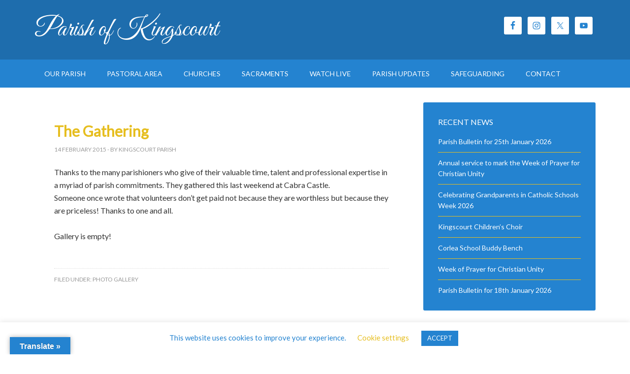

--- FILE ---
content_type: text/html; charset=UTF-8
request_url: https://kingscourtparish.ie/2015/02/the-gathering/
body_size: 12899
content:
<!DOCTYPE html>
<html lang="en-GB">
<head >
<meta charset="UTF-8" />
<meta name="viewport" content="width=device-width, initial-scale=1" />


<title>The Gathering</title>
<meta name='robots' content='max-image-preview:large' />
<link rel='dns-prefetch' href='//translate.google.com' />
<link rel='dns-prefetch' href='//fonts.googleapis.com' />
<link rel="alternate" type="application/rss+xml" title="Parish of Kingscourt &raquo; Feed" href="https://kingscourtparish.ie/feed/" />
<link rel="alternate" type="application/rss+xml" title="Parish of Kingscourt &raquo; Comments Feed" href="https://kingscourtparish.ie/comments/feed/" />
<link rel="alternate" title="oEmbed (JSON)" type="application/json+oembed" href="https://kingscourtparish.ie/wp-json/oembed/1.0/embed?url=https%3A%2F%2Fkingscourtparish.ie%2F2015%2F02%2Fthe-gathering%2F" />
<link rel="alternate" title="oEmbed (XML)" type="text/xml+oembed" href="https://kingscourtparish.ie/wp-json/oembed/1.0/embed?url=https%3A%2F%2Fkingscourtparish.ie%2F2015%2F02%2Fthe-gathering%2F&#038;format=xml" />
<link rel="canonical" href="https://kingscourtparish.ie/2015/02/the-gathering/" />
<style id='wp-img-auto-sizes-contain-inline-css' type='text/css'>
img:is([sizes=auto i],[sizes^="auto," i]){contain-intrinsic-size:3000px 1500px}
/*# sourceURL=wp-img-auto-sizes-contain-inline-css */
</style>
<link rel='stylesheet' id='outreach-pro-theme-css' href='https://kingscourtparish.ie/oocmuthi/kingscourt.css?ver=3.1' type='text/css' media='all' />
<style id='wp-emoji-styles-inline-css' type='text/css'>
	img.wp-smiley, img.emoji {
		display: inline !important;
		border: none !important;
		box-shadow: none !important;
		height: 1em !important;
		width: 1em !important;
		margin: 0 0.07em !important;
		vertical-align: -0.1em !important;
		background: none !important;
		padding: 0 !important;
	}
/*# sourceURL=wp-emoji-styles-inline-css */
</style>
<link rel='stylesheet' id='wp-block-library-css' href='https://kingscourtparish.ie/hooboras/css/dist/block-library/style.min.css?ver=6.9' type='text/css' media='all' />
<style id='global-styles-inline-css' type='text/css'>
:root{--wp--preset--aspect-ratio--square: 1;--wp--preset--aspect-ratio--4-3: 4/3;--wp--preset--aspect-ratio--3-4: 3/4;--wp--preset--aspect-ratio--3-2: 3/2;--wp--preset--aspect-ratio--2-3: 2/3;--wp--preset--aspect-ratio--16-9: 16/9;--wp--preset--aspect-ratio--9-16: 9/16;--wp--preset--color--black: #000000;--wp--preset--color--cyan-bluish-gray: #abb8c3;--wp--preset--color--white: #ffffff;--wp--preset--color--pale-pink: #f78da7;--wp--preset--color--vivid-red: #cf2e2e;--wp--preset--color--luminous-vivid-orange: #ff6900;--wp--preset--color--luminous-vivid-amber: #fcb900;--wp--preset--color--light-green-cyan: #7bdcb5;--wp--preset--color--vivid-green-cyan: #00d084;--wp--preset--color--pale-cyan-blue: #8ed1fc;--wp--preset--color--vivid-cyan-blue: #0693e3;--wp--preset--color--vivid-purple: #9b51e0;--wp--preset--gradient--vivid-cyan-blue-to-vivid-purple: linear-gradient(135deg,rgb(6,147,227) 0%,rgb(155,81,224) 100%);--wp--preset--gradient--light-green-cyan-to-vivid-green-cyan: linear-gradient(135deg,rgb(122,220,180) 0%,rgb(0,208,130) 100%);--wp--preset--gradient--luminous-vivid-amber-to-luminous-vivid-orange: linear-gradient(135deg,rgb(252,185,0) 0%,rgb(255,105,0) 100%);--wp--preset--gradient--luminous-vivid-orange-to-vivid-red: linear-gradient(135deg,rgb(255,105,0) 0%,rgb(207,46,46) 100%);--wp--preset--gradient--very-light-gray-to-cyan-bluish-gray: linear-gradient(135deg,rgb(238,238,238) 0%,rgb(169,184,195) 100%);--wp--preset--gradient--cool-to-warm-spectrum: linear-gradient(135deg,rgb(74,234,220) 0%,rgb(151,120,209) 20%,rgb(207,42,186) 40%,rgb(238,44,130) 60%,rgb(251,105,98) 80%,rgb(254,248,76) 100%);--wp--preset--gradient--blush-light-purple: linear-gradient(135deg,rgb(255,206,236) 0%,rgb(152,150,240) 100%);--wp--preset--gradient--blush-bordeaux: linear-gradient(135deg,rgb(254,205,165) 0%,rgb(254,45,45) 50%,rgb(107,0,62) 100%);--wp--preset--gradient--luminous-dusk: linear-gradient(135deg,rgb(255,203,112) 0%,rgb(199,81,192) 50%,rgb(65,88,208) 100%);--wp--preset--gradient--pale-ocean: linear-gradient(135deg,rgb(255,245,203) 0%,rgb(182,227,212) 50%,rgb(51,167,181) 100%);--wp--preset--gradient--electric-grass: linear-gradient(135deg,rgb(202,248,128) 0%,rgb(113,206,126) 100%);--wp--preset--gradient--midnight: linear-gradient(135deg,rgb(2,3,129) 0%,rgb(40,116,252) 100%);--wp--preset--font-size--small: 13px;--wp--preset--font-size--medium: 20px;--wp--preset--font-size--large: 36px;--wp--preset--font-size--x-large: 42px;--wp--preset--spacing--20: 0.44rem;--wp--preset--spacing--30: 0.67rem;--wp--preset--spacing--40: 1rem;--wp--preset--spacing--50: 1.5rem;--wp--preset--spacing--60: 2.25rem;--wp--preset--spacing--70: 3.38rem;--wp--preset--spacing--80: 5.06rem;--wp--preset--shadow--natural: 6px 6px 9px rgba(0, 0, 0, 0.2);--wp--preset--shadow--deep: 12px 12px 50px rgba(0, 0, 0, 0.4);--wp--preset--shadow--sharp: 6px 6px 0px rgba(0, 0, 0, 0.2);--wp--preset--shadow--outlined: 6px 6px 0px -3px rgb(255, 255, 255), 6px 6px rgb(0, 0, 0);--wp--preset--shadow--crisp: 6px 6px 0px rgb(0, 0, 0);}:where(.is-layout-flex){gap: 0.5em;}:where(.is-layout-grid){gap: 0.5em;}body .is-layout-flex{display: flex;}.is-layout-flex{flex-wrap: wrap;align-items: center;}.is-layout-flex > :is(*, div){margin: 0;}body .is-layout-grid{display: grid;}.is-layout-grid > :is(*, div){margin: 0;}:where(.wp-block-columns.is-layout-flex){gap: 2em;}:where(.wp-block-columns.is-layout-grid){gap: 2em;}:where(.wp-block-post-template.is-layout-flex){gap: 1.25em;}:where(.wp-block-post-template.is-layout-grid){gap: 1.25em;}.has-black-color{color: var(--wp--preset--color--black) !important;}.has-cyan-bluish-gray-color{color: var(--wp--preset--color--cyan-bluish-gray) !important;}.has-white-color{color: var(--wp--preset--color--white) !important;}.has-pale-pink-color{color: var(--wp--preset--color--pale-pink) !important;}.has-vivid-red-color{color: var(--wp--preset--color--vivid-red) !important;}.has-luminous-vivid-orange-color{color: var(--wp--preset--color--luminous-vivid-orange) !important;}.has-luminous-vivid-amber-color{color: var(--wp--preset--color--luminous-vivid-amber) !important;}.has-light-green-cyan-color{color: var(--wp--preset--color--light-green-cyan) !important;}.has-vivid-green-cyan-color{color: var(--wp--preset--color--vivid-green-cyan) !important;}.has-pale-cyan-blue-color{color: var(--wp--preset--color--pale-cyan-blue) !important;}.has-vivid-cyan-blue-color{color: var(--wp--preset--color--vivid-cyan-blue) !important;}.has-vivid-purple-color{color: var(--wp--preset--color--vivid-purple) !important;}.has-black-background-color{background-color: var(--wp--preset--color--black) !important;}.has-cyan-bluish-gray-background-color{background-color: var(--wp--preset--color--cyan-bluish-gray) !important;}.has-white-background-color{background-color: var(--wp--preset--color--white) !important;}.has-pale-pink-background-color{background-color: var(--wp--preset--color--pale-pink) !important;}.has-vivid-red-background-color{background-color: var(--wp--preset--color--vivid-red) !important;}.has-luminous-vivid-orange-background-color{background-color: var(--wp--preset--color--luminous-vivid-orange) !important;}.has-luminous-vivid-amber-background-color{background-color: var(--wp--preset--color--luminous-vivid-amber) !important;}.has-light-green-cyan-background-color{background-color: var(--wp--preset--color--light-green-cyan) !important;}.has-vivid-green-cyan-background-color{background-color: var(--wp--preset--color--vivid-green-cyan) !important;}.has-pale-cyan-blue-background-color{background-color: var(--wp--preset--color--pale-cyan-blue) !important;}.has-vivid-cyan-blue-background-color{background-color: var(--wp--preset--color--vivid-cyan-blue) !important;}.has-vivid-purple-background-color{background-color: var(--wp--preset--color--vivid-purple) !important;}.has-black-border-color{border-color: var(--wp--preset--color--black) !important;}.has-cyan-bluish-gray-border-color{border-color: var(--wp--preset--color--cyan-bluish-gray) !important;}.has-white-border-color{border-color: var(--wp--preset--color--white) !important;}.has-pale-pink-border-color{border-color: var(--wp--preset--color--pale-pink) !important;}.has-vivid-red-border-color{border-color: var(--wp--preset--color--vivid-red) !important;}.has-luminous-vivid-orange-border-color{border-color: var(--wp--preset--color--luminous-vivid-orange) !important;}.has-luminous-vivid-amber-border-color{border-color: var(--wp--preset--color--luminous-vivid-amber) !important;}.has-light-green-cyan-border-color{border-color: var(--wp--preset--color--light-green-cyan) !important;}.has-vivid-green-cyan-border-color{border-color: var(--wp--preset--color--vivid-green-cyan) !important;}.has-pale-cyan-blue-border-color{border-color: var(--wp--preset--color--pale-cyan-blue) !important;}.has-vivid-cyan-blue-border-color{border-color: var(--wp--preset--color--vivid-cyan-blue) !important;}.has-vivid-purple-border-color{border-color: var(--wp--preset--color--vivid-purple) !important;}.has-vivid-cyan-blue-to-vivid-purple-gradient-background{background: var(--wp--preset--gradient--vivid-cyan-blue-to-vivid-purple) !important;}.has-light-green-cyan-to-vivid-green-cyan-gradient-background{background: var(--wp--preset--gradient--light-green-cyan-to-vivid-green-cyan) !important;}.has-luminous-vivid-amber-to-luminous-vivid-orange-gradient-background{background: var(--wp--preset--gradient--luminous-vivid-amber-to-luminous-vivid-orange) !important;}.has-luminous-vivid-orange-to-vivid-red-gradient-background{background: var(--wp--preset--gradient--luminous-vivid-orange-to-vivid-red) !important;}.has-very-light-gray-to-cyan-bluish-gray-gradient-background{background: var(--wp--preset--gradient--very-light-gray-to-cyan-bluish-gray) !important;}.has-cool-to-warm-spectrum-gradient-background{background: var(--wp--preset--gradient--cool-to-warm-spectrum) !important;}.has-blush-light-purple-gradient-background{background: var(--wp--preset--gradient--blush-light-purple) !important;}.has-blush-bordeaux-gradient-background{background: var(--wp--preset--gradient--blush-bordeaux) !important;}.has-luminous-dusk-gradient-background{background: var(--wp--preset--gradient--luminous-dusk) !important;}.has-pale-ocean-gradient-background{background: var(--wp--preset--gradient--pale-ocean) !important;}.has-electric-grass-gradient-background{background: var(--wp--preset--gradient--electric-grass) !important;}.has-midnight-gradient-background{background: var(--wp--preset--gradient--midnight) !important;}.has-small-font-size{font-size: var(--wp--preset--font-size--small) !important;}.has-medium-font-size{font-size: var(--wp--preset--font-size--medium) !important;}.has-large-font-size{font-size: var(--wp--preset--font-size--large) !important;}.has-x-large-font-size{font-size: var(--wp--preset--font-size--x-large) !important;}
/*# sourceURL=global-styles-inline-css */
</style>
<style id='classic-theme-styles-inline-css' type='text/css'>
/*! This file is auto-generated */
.wp-block-button__link{color:#fff;background-color:#32373c;border-radius:9999px;box-shadow:none;text-decoration:none;padding:calc(.667em + 2px) calc(1.333em + 2px);font-size:1.125em}.wp-block-file__button{background:#32373c;color:#fff;text-decoration:none}
/*# sourceURL=/wp-includes/css/classic-themes.min.css */
</style>
<link rel='stylesheet' id='cookie-law-info-css' href='https://kingscourtparish.ie/stootsib/cookie-law-info/legacy/public/css/cookie-law-info-public.css?ver=3.3.9.1' type='text/css' media='all' />
<link rel='stylesheet' id='cookie-law-info-gdpr-css' href='https://kingscourtparish.ie/stootsib/cookie-law-info/legacy/public/css/cookie-law-info-gdpr.css?ver=3.3.9.1' type='text/css' media='all' />
<link rel='stylesheet' id='google-language-translator-css' href='https://kingscourtparish.ie/stootsib/google-language-translator/css/style.css?ver=6.0.20' type='text/css' media='' />
<link rel='stylesheet' id='glt-toolbar-styles-css' href='https://kingscourtparish.ie/stootsib/google-language-translator/css/toolbar.css?ver=6.0.20' type='text/css' media='' />
<link rel='stylesheet' id='mappress-leaflet-css' href='https://kingscourtparish.ie/stootsib/mappress-google-maps-for-wordpress/lib/leaflet/leaflet.css?ver=1.7.1' type='text/css' media='all' />
<link rel='stylesheet' id='mappress-css' href='https://kingscourtparish.ie/stootsib/mappress-google-maps-for-wordpress/css/mappress.css?ver=2.95.9' type='text/css' media='all' />
<link rel='stylesheet' id='dashicons-css' href='https://kingscourtparish.ie/hooboras/css/dashicons.min.css?ver=6.9' type='text/css' media='all' />
<link rel='stylesheet' id='google-fonts-css' href='//fonts.googleapis.com/css?family=Lato%7CGreat+Vibes%3A400%2C700&#038;ver=3.1' type='text/css' media='all' />
<link rel='stylesheet' id='simple-social-icons-font-css' href='https://kingscourtparish.ie/stootsib/simple-social-icons/css/style.css?ver=4.0.0' type='text/css' media='all' />
<link rel='stylesheet' id='fancybox-css' href='https://kingscourtparish.ie/stootsib/simplest-gallery/fancybox/jquery.fancybox-1.3.4.css?ver=6.9' type='text/css' media='all' />
<script type="text/javascript" src="https://kingscourtparish.ie/stootsib/simplest-gallery/lib/jquery-1.10.2.min.js?ver=1.10.2" id="jquery-js"></script>
<script type="text/javascript" id="cookie-law-info-js-extra">
/* <![CDATA[ */
var Cli_Data = {"nn_cookie_ids":[],"cookielist":[],"non_necessary_cookies":[],"ccpaEnabled":"","ccpaRegionBased":"","ccpaBarEnabled":"","strictlyEnabled":["necessary","obligatoire"],"ccpaType":"gdpr","js_blocking":"","custom_integration":"","triggerDomRefresh":"","secure_cookies":""};
var cli_cookiebar_settings = {"animate_speed_hide":"500","animate_speed_show":"500","background":"#FFF","border":"#b1a6a6c2","border_on":"","button_1_button_colour":"#2483d0","button_1_button_hover":"#1d69a6","button_1_link_colour":"#fff","button_1_as_button":"1","button_1_new_win":"","button_2_button_colour":"#333","button_2_button_hover":"#292929","button_2_link_colour":"#444","button_2_as_button":"","button_2_hidebar":"","button_3_button_colour":"#000","button_3_button_hover":"#000000","button_3_link_colour":"#fff","button_3_as_button":"1","button_3_new_win":"","button_4_button_colour":"#000","button_4_button_hover":"#000000","button_4_link_colour":"#e6be20","button_4_as_button":"","button_7_button_colour":"#61a229","button_7_button_hover":"#4e8221","button_7_link_colour":"#fff","button_7_as_button":"1","button_7_new_win":"","font_family":"inherit","header_fix":"","notify_animate_hide":"1","notify_animate_show":"","notify_div_id":"#cookie-law-info-bar","notify_position_horizontal":"right","notify_position_vertical":"bottom","scroll_close":"1","scroll_close_reload":"","accept_close_reload":"","reject_close_reload":"","showagain_tab":"1","showagain_background":"#fff","showagain_border":"#000","showagain_div_id":"#cookie-law-info-again","showagain_x_position":"20px","text":"#2483d0","show_once_yn":"","show_once":"10000","logging_on":"","as_popup":"","popup_overlay":"1","bar_heading_text":"","cookie_bar_as":"banner","popup_showagain_position":"bottom-right","widget_position":"left"};
var log_object = {"ajax_url":"https://kingscourtparish.ie/wp-admin/admin-ajax.php"};
//# sourceURL=cookie-law-info-js-extra
/* ]]> */
</script>
<script type="text/javascript" src="https://kingscourtparish.ie/stootsib/cookie-law-info/legacy/public/js/cookie-law-info-public.js?ver=3.3.9.1" id="cookie-law-info-js"></script>
<script type="text/javascript" src="https://kingscourtparish.ie/oocmuthi/js/responsive-menu.js?ver=1.0.0" id="outreach-responsive-menu-js"></script>
<script type="text/javascript" src="https://kingscourtparish.ie/stootsib/simplest-gallery/lib/jquery-migrate-1.2.1.min.js?ver=1.2.1" id="jquery-migrate-js"></script>
<script type="text/javascript" src="https://kingscourtparish.ie/stootsib/simplest-gallery/lib/jquery.mousewheel-3.0.6.pack.js?ver=3.0.6" id="jquery.mousewheel-js"></script>
<script type="text/javascript" src="https://kingscourtparish.ie/stootsib/simplest-gallery/fancybox/jquery.fancybox-1.3.4.js?ver=1.3.4" id="fancybox-js"></script>
<link rel="https://api.w.org/" href="https://kingscourtparish.ie/wp-json/" /><link rel="alternate" title="JSON" type="application/json" href="https://kingscourtparish.ie/wp-json/wp/v2/posts/10677" /><link rel="EditURI" type="application/rsd+xml" title="RSD" href="https://kingscourtparish.ie/xmlrpc.php?rsd" />
		
		<script>
			(function(i,s,o,g,r,a,m){i['GoogleAnalyticsObject']=r;i[r]=i[r]||function(){
			(i[r].q=i[r].q||[]).push(arguments)},i[r].l=1*new Date();a=s.createElement(o),
			m=s.getElementsByTagName(o)[0];a.async=1;a.src=g;m.parentNode.insertBefore(a,m)
			})(window,document,'script','https://www.google-analytics.com/analytics.js','ga');
			ga('create', 'UA-13217550-11', 'auto');
			ga('send', 'pageview');
		</script>
	<style>#google_language_translator a{display:none!important;}div.skiptranslate.goog-te-gadget{display:inline!important;}.goog-te-gadget{color:transparent!important;}.goog-te-gadget{font-size:0px!important;}.goog-branding{display:none;}.goog-tooltip{display: none!important;}.goog-tooltip:hover{display: none!important;}.goog-text-highlight{background-color:transparent!important;border:none!important;box-shadow:none!important;}#google_language_translator{display:none;}#google_language_translator select.goog-te-combo{color:#32373c;}div.skiptranslate{display:none!important;}body{top:0px!important;}#goog-gt-{display:none!important;}font font{background-color:transparent!important;box-shadow:none!important;position:initial!important;}#glt-translate-trigger{left:20px;right:auto;}#glt-translate-trigger > span{color:#ffffff;}#glt-translate-trigger{background:#2483d0;}.goog-te-gadget .goog-te-combo{width:100%;}</style><link rel="pingback" href="https://kingscourtparish.ie/xmlrpc.php" />
<meta http-equiv="refresh" content="9000; url=https://kingscourtparish.ie/"><style type="text/css" id="custom-background-css">
body.custom-background { background-color: #ffffff; }
</style>
	<link rel="icon" href="https://kingscourtparish.ie/phooriss/2020/07/cropped-cropped-favicon-v5-512x512-1-32x32.png" sizes="32x32" />
<link rel="icon" href="https://kingscourtparish.ie/phooriss/2020/07/cropped-cropped-favicon-v5-512x512-1-192x192.png" sizes="192x192" />
<link rel="apple-touch-icon" href="https://kingscourtparish.ie/phooriss/2020/07/cropped-cropped-favicon-v5-512x512-1-180x180.png" />
<meta name="msapplication-TileImage" content="https://kingscourtparish.ie/phooriss/2020/07/cropped-cropped-favicon-v5-512x512-1-270x270.png" />
</head>
<body class="wp-singular post-template-default single single-post postid-10677 single-format-standard custom-background wp-theme-genesis wp-child-theme-outreach-pro content-sidebar genesis-breadcrumbs-hidden genesis-footer-widgets-visible outreach-pro-blue" itemscope itemtype="https://schema.org/WebPage"><div class="site-container"><header class="site-header" itemscope itemtype="https://schema.org/WPHeader"><div class="wrap"><div class="title-area"><p class="site-title" itemprop="headline"><a href="https://kingscourtparish.ie/">Parish of Kingscourt</a></p><p class="site-description" itemprop="description">Kingscourt, Muff and Corlea.</p></div><div class="widget-area header-widget-area"><section id="simple-social-icons-3" class="widget simple-social-icons"><div class="widget-wrap"><ul class="alignright"><li class="ssi-facebook"><a href="https://www.facebook.com/kingscourtpar/" target="_blank" rel="noopener noreferrer"><svg role="img" class="social-facebook" aria-labelledby="social-facebook-3"><title id="social-facebook-3">Facebook</title><use xlink:href="https://kingscourtparish.ie/stootsib/simple-social-icons/symbol-defs.svg#social-facebook"></use></svg></a></li><li class="ssi-instagram"><a href="https://www.instagram.com/kingscourt_parish/" target="_blank" rel="noopener noreferrer"><svg role="img" class="social-instagram" aria-labelledby="social-instagram-3"><title id="social-instagram-3">Instagram</title><use xlink:href="https://kingscourtparish.ie/stootsib/simple-social-icons/symbol-defs.svg#social-instagram"></use></svg></a></li><li class="ssi-twitter"><a href="https://twitter.com/kingscourtpar?lang=en" target="_blank" rel="noopener noreferrer"><svg role="img" class="social-twitter" aria-labelledby="social-twitter-3"><title id="social-twitter-3">Twitter</title><use xlink:href="https://kingscourtparish.ie/stootsib/simple-social-icons/symbol-defs.svg#social-twitter"></use></svg></a></li><li class="ssi-youtube"><a href="https://www.youtube.com/channel/UCbgtXuN4MV_wx9tY6rnDfog" target="_blank" rel="noopener noreferrer"><svg role="img" class="social-youtube" aria-labelledby="social-youtube-3"><title id="social-youtube-3">YouTube</title><use xlink:href="https://kingscourtparish.ie/stootsib/simple-social-icons/symbol-defs.svg#social-youtube"></use></svg></a></li></ul></div></section>
</div></div></header><nav class="nav-primary" aria-label="Main" itemscope itemtype="https://schema.org/SiteNavigationElement"><div class="wrap"><ul id="menu-top-menu" class="menu genesis-nav-menu menu-primary"><li id="menu-item-29805" class="menu-item menu-item-type-custom menu-item-object-custom menu-item-has-children menu-item-29805"><a href="#" itemprop="url"><span itemprop="name">Our Parish</span></a>
<ul class="sub-menu">
	<li id="menu-item-586" class="menu-item menu-item-type-post_type menu-item-object-page menu-item-586"><a href="https://kingscourtparish.ie/parish-team/" itemprop="url"><span itemprop="name">Parish Team</span></a></li>
	<li id="menu-item-606" class="menu-item menu-item-type-post_type menu-item-object-page menu-item-606"><a href="https://kingscourtparish.ie/parish-groups/" itemprop="url"><span itemprop="name">Parish Groups</span></a></li>
	<li id="menu-item-597" class="menu-item menu-item-type-post_type menu-item-object-page menu-item-has-children menu-item-597"><a href="https://kingscourtparish.ie/schools/" itemprop="url"><span itemprop="name">Schools</span></a>
	<ul class="sub-menu">
		<li id="menu-item-582" class="menu-item menu-item-type-post_type menu-item-object-page menu-item-582"><a href="https://kingscourtparish.ie/schools/st-josephs-national-school-kingscourt/" itemprop="url"><span itemprop="name">St. Joseph’s National School, Kingscourt</span></a></li>
		<li id="menu-item-584" class="menu-item menu-item-type-post_type menu-item-object-page menu-item-584"><a href="https://kingscourtparish.ie/schools/carrickleck-national-school/" itemprop="url"><span itemprop="name">Carrickleck National School</span></a></li>
		<li id="menu-item-592" class="menu-item menu-item-type-post_type menu-item-object-page menu-item-592"><a href="https://kingscourtparish.ie/schools/st-josephs-national-school-corlea/" itemprop="url"><span itemprop="name">St. Joseph’s National School, Corlea</span></a></li>
		<li id="menu-item-595" class="menu-item menu-item-type-post_type menu-item-object-page menu-item-595"><a href="https://kingscourtparish.ie/schools/laragh-national-school-muff/" itemprop="url"><span itemprop="name">Laragh National School, Muff</span></a></li>
	</ul>
</li>
	<li id="menu-item-607" class="menu-item menu-item-type-post_type menu-item-object-page menu-item-607"><a href="https://kingscourtparish.ie/choirs/" itemprop="url"><span itemprop="name">Choirs</span></a></li>
	<li id="menu-item-610" class="menu-item menu-item-type-post_type menu-item-object-page menu-item-610"><a href="https://kingscourtparish.ie/downloads/" itemprop="url"><span itemprop="name">Downloads</span></a></li>
</ul>
</li>
<li id="menu-item-45337" class="menu-item menu-item-type-post_type menu-item-object-page menu-item-45337"><a href="https://kingscourtparish.ie/kingscourt-pastoral-area/" itemprop="url"><span itemprop="name">Pastoral Area</span></a></li>
<li id="menu-item-589" class="menu-item menu-item-type-post_type menu-item-object-page menu-item-has-children menu-item-589"><a href="https://kingscourtparish.ie/churches/" itemprop="url"><span itemprop="name">Churches</span></a>
<ul class="sub-menu">
	<li id="menu-item-579" class="menu-item menu-item-type-post_type menu-item-object-page menu-item-579"><a href="https://kingscourtparish.ie/churches/church-of-the-immaculate-conception-kingscourt/" itemprop="url"><span itemprop="name">Church of the Immaculate Conception Kingscourt</span></a></li>
	<li id="menu-item-585" class="menu-item menu-item-type-post_type menu-item-object-page menu-item-585"><a href="https://kingscourtparish.ie/churches/our-lady-of-mount-carmel-muff/" itemprop="url"><span itemprop="name">Our Lady of Mount Carmel Muff</span></a></li>
	<li id="menu-item-591" class="menu-item menu-item-type-post_type menu-item-object-page menu-item-591"><a href="https://kingscourtparish.ie/churches/st-josephs-church-corlea/" itemprop="url"><span itemprop="name">St Josephs Church Corlea</span></a></li>
	<li id="menu-item-33271" class="menu-item menu-item-type-post_type menu-item-object-page menu-item-33271"><a href="https://kingscourtparish.ie/columbarium-wall/" itemprop="url"><span itemprop="name">Columbarium Wall</span></a></li>
</ul>
</li>
<li id="menu-item-27108" class="menu-item menu-item-type-custom menu-item-object-custom menu-item-has-children menu-item-27108"><a href="#" itemprop="url"><span itemprop="name">Sacraments</span></a>
<ul class="sub-menu">
	<li id="menu-item-599" class="menu-item menu-item-type-post_type menu-item-object-page menu-item-599"><a href="https://kingscourtparish.ie/baptism/" itemprop="url"><span itemprop="name">Baptism</span></a></li>
	<li id="menu-item-601" class="menu-item menu-item-type-post_type menu-item-object-page menu-item-has-children menu-item-601"><a href="https://kingscourtparish.ie/marriage/" itemprop="url"><span itemprop="name">Marriage</span></a>
	<ul class="sub-menu">
		<li id="menu-item-580" class="menu-item menu-item-type-post_type menu-item-object-page menu-item-580"><a href="https://kingscourtparish.ie/marriage/first-readings/" itemprop="url"><span itemprop="name">First Readings</span></a></li>
		<li id="menu-item-587" class="menu-item menu-item-type-post_type menu-item-object-page menu-item-587"><a href="https://kingscourtparish.ie/marriage/second-readings/" itemprop="url"><span itemprop="name">Second Readings</span></a></li>
		<li id="menu-item-590" class="menu-item menu-item-type-post_type menu-item-object-page menu-item-590"><a href="https://kingscourtparish.ie/marriage/gospel-readings/" itemprop="url"><span itemprop="name">Gospel Readings</span></a></li>
	</ul>
</li>
	<li id="menu-item-603" class="menu-item menu-item-type-post_type menu-item-object-page menu-item-has-children menu-item-603"><a href="https://kingscourtparish.ie/bereavement/" itemprop="url"><span itemprop="name">Bereavement</span></a>
	<ul class="sub-menu">
		<li id="menu-item-583" class="menu-item menu-item-type-post_type menu-item-object-page menu-item-583"><a href="https://kingscourtparish.ie/bereavement/themed-readings-a-person-of-faith/" itemprop="url"><span itemprop="name">Themed Readings – A Person of Faith</span></a></li>
		<li id="menu-item-588" class="menu-item menu-item-type-post_type menu-item-object-page menu-item-588"><a href="https://kingscourtparish.ie/bereavement/themed-readings-death-is-not-the-end/" itemprop="url"><span itemprop="name">Themed Readings – Death Is Not The End</span></a></li>
		<li id="menu-item-593" class="menu-item menu-item-type-post_type menu-item-object-page menu-item-593"><a href="https://kingscourtparish.ie/bereavement/themed-readings-gratitude/" itemprop="url"><span itemprop="name">Themed Readings – Gratitude</span></a></li>
		<li id="menu-item-596" class="menu-item menu-item-type-post_type menu-item-object-page menu-item-596"><a href="https://kingscourtparish.ie/bereavement/themed-readings-grief-and-sorrow/" itemprop="url"><span itemprop="name">Themed Readings – Grief and Sorrow</span></a></li>
		<li id="menu-item-598" class="menu-item menu-item-type-post_type menu-item-object-page menu-item-598"><a href="https://kingscourtparish.ie/bereavement/themed-readings-hope/" itemprop="url"><span itemprop="name">Themed Readings – Hope</span></a></li>
		<li id="menu-item-600" class="menu-item menu-item-type-post_type menu-item-object-page menu-item-600"><a href="https://kingscourtparish.ie/bereavement/themed-readings-the-goodness-of-god/" itemprop="url"><span itemprop="name">Themed Readings – The Goodness of God</span></a></li>
		<li id="menu-item-602" class="menu-item menu-item-type-post_type menu-item-object-page menu-item-602"><a href="https://kingscourtparish.ie/bereavement/themed-readings-trust-in-god/" itemprop="url"><span itemprop="name">Themed Readings – Trust in God</span></a></li>
		<li id="menu-item-604" class="menu-item menu-item-type-post_type menu-item-object-page menu-item-604"><a href="https://kingscourtparish.ie/bereavement/general-readings-gospel/" itemprop="url"><span itemprop="name">General Readings – Gospel</span></a></li>
		<li id="menu-item-605" class="menu-item menu-item-type-post_type menu-item-object-page menu-item-605"><a href="https://kingscourtparish.ie/bereavement/general-readings-prayers-of-the-faithful/" itemprop="url"><span itemprop="name">General Readings – Prayers Of The Faithful</span></a></li>
		<li id="menu-item-608" class="menu-item menu-item-type-post_type menu-item-object-page menu-item-608"><a href="https://kingscourtparish.ie/bereavement/general-readings-communion-reflections/" itemprop="url"><span itemprop="name">General Readings – Communion Reflections</span></a></li>
		<li id="menu-item-20991" class="menu-item menu-item-type-post_type menu-item-object-page menu-item-20991"><a href="https://kingscourtparish.ie/bereavement/funeral-hymns/" itemprop="url"><span itemprop="name">Funeral Hymns</span></a></li>
	</ul>
</li>
</ul>
</li>
<li id="menu-item-30058" class="menu-item menu-item-type-post_type menu-item-object-page menu-item-30058"><a href="https://kingscourtparish.ie/watch-live/" itemprop="url"><span itemprop="name">Watch Live</span></a></li>
<li id="menu-item-30057" class="menu-item menu-item-type-taxonomy menu-item-object-category current-post-ancestor menu-item-30057"><a href="https://kingscourtparish.ie/category/parish-updates/" itemprop="url"><span itemprop="name">Parish Updates</span></a></li>
<li id="menu-item-27109" class="menu-item menu-item-type-post_type menu-item-object-page menu-item-27109"><a href="https://kingscourtparish.ie/safeguarding-children/" itemprop="url"><span itemprop="name">Safeguarding</span></a></li>
<li id="menu-item-609" class="menu-item menu-item-type-post_type menu-item-object-page menu-item-609"><a href="https://kingscourtparish.ie/contact/" itemprop="url"><span itemprop="name">Contact</span></a></li>
</ul></div></nav><div class="site-inner"><div class="wrap"><div class="content-sidebar-wrap"><main class="content"><article class="post-10677 post type-post status-publish format-standard category-gallery entry" itemscope itemtype="https://schema.org/CreativeWork"><header class="entry-header"><h1 class="entry-title" itemprop="headline">The Gathering</h1>
<p class="entry-meta"><time class="entry-time" itemprop="datePublished" datetime="2015-02-14T15:48:16+00:00">14 February 2015</time> - by Kingscourt Parish</p></header><div class="entry-content" itemprop="text"><p>Thanks to the many parishioners who give of their valuable time, talent and professional expertise in a myriad of parish commitments. They gathered this last weekend at Cabra Castle.<br />
Someone once wrote that volunteers don&#8217;t get paid not because they are worthless but because they are priceless! Thanks to one and all.</p>
Gallery is empty!
<p>&nbsp;</p>
</div><footer class="entry-footer"><p class="entry-meta"><span class="entry-categories">Filed Under: <a href="https://kingscourtparish.ie/category/parish-updates/gallery/" rel="category tag">Photo Gallery</a></span> </p></footer></article></main><aside class="sidebar sidebar-primary widget-area" role="complementary" aria-label="Primary Sidebar" itemscope itemtype="https://schema.org/WPSideBar">
		<section id="recent-posts-2" class="widget widget_recent_entries"><div class="widget-wrap">
		<h4 class="widget-title widgettitle">Recent News</h4>
		<ul>
											<li>
					<a href="https://kingscourtparish.ie/2026/01/parish-bulletin-for-25th-january-2026/">Parish Bulletin for 25th January 2026</a>
									</li>
											<li>
					<a href="https://kingscourtparish.ie/2026/01/annual-service-to-mark-the-week-of-prayer-for-christian-unity/">Annual service to mark the  Week of Prayer for Christian Unity</a>
									</li>
											<li>
					<a href="https://kingscourtparish.ie/2026/01/celebrating-grandparents-in-catholic-schools-week-2026/">Celebrating Grandparents in Catholic Schools Week 2026</a>
									</li>
											<li>
					<a href="https://kingscourtparish.ie/2026/01/kingscourt-childrens-choir-5/">Kingscourt Children&#8217;s Choir</a>
									</li>
											<li>
					<a href="https://kingscourtparish.ie/2026/01/corlea-school-buddy-bench/">Corlea School Buddy Bench</a>
									</li>
											<li>
					<a href="https://kingscourtparish.ie/2026/01/week-of-prayer-for-christian-unity/">Week of Prayer for Christian Unity</a>
									</li>
											<li>
					<a href="https://kingscourtparish.ie/2026/01/parish-bulletin-for-18th-january-2026/">Parish Bulletin for 18th January 2026</a>
									</li>
					</ul>
		</div></section>
<section id="categories-2" class="widget widget_categories"><div class="widget-wrap"><h4 class="widget-title widgettitle">Parish Updates</h4>
			<ul>
					<li class="cat-item cat-item-5"><a href="https://kingscourtparish.ie/category/bulletin/">Bulletin</a>
</li>
	<li class="cat-item cat-item-6"><a href="https://kingscourtparish.ie/category/parish-updates/parish-news/">Parish News</a>
</li>
	<li class="cat-item cat-item-4"><a href="https://kingscourtparish.ie/category/parish-updates/">Parish Updates</a>
</li>
	<li class="cat-item cat-item-3"><a href="https://kingscourtparish.ie/category/parish-updates/gallery/">Photo Gallery</a>
</li>
			</ul>
			</div></section>
<section id="text-3" class="widget widget_text"><div class="widget-wrap">			<div class="textwidget"><p><a href="https://kingscourtparish.ie/safeguarding-children/" title="Permalink to Safeguarding Children"><img width="197" height="89" src="https://kingscourtparish.ie/phooriss/2010/12/safeguarding-children-logo-small.gif" alt="Safeguarding Children" title="Safeguarding Children" /></a></p>
</div>
		</div></section>
<section id="search-2" class="widget widget_search"><div class="widget-wrap"><h4 class="widget-title widgettitle">Search</h4>
<form class="search-form" method="get" action="https://kingscourtparish.ie/" role="search" itemprop="potentialAction" itemscope itemtype="https://schema.org/SearchAction"><input class="search-form-input" type="search" name="s" id="searchform-1" placeholder="Search this website" itemprop="query-input"><input class="search-form-submit" type="submit" value="Search"><meta content="https://kingscourtparish.ie/?s={s}" itemprop="target"></form></div></section>
</aside></div></div></div><div class="sub-footer"><div class="wrap"><div class="sub-footer-left"><section id="featured-post-2" class="widget featured-content featuredpost"><div class="widget-wrap"><h4 class="widget-title widgettitle">Latest News</h4>
<article class="post-45525 post type-post status-publish format-standard has-post-thumbnail category-bulletin category-parish-news entry"><a href="https://kingscourtparish.ie/2026/01/parish-bulletin-for-25th-january-2026/" class="alignleft" aria-hidden="true" tabindex="-1"><img width="150" height="150" src="https://kingscourtparish.ie/phooriss/2025/12/IMG_6385-150x150.jpg" class="entry-image attachment-post" alt="" itemprop="image" decoding="async" loading="lazy" /></a><header class="entry-header"><h2 class="entry-title" itemprop="headline"><a href="https://kingscourtparish.ie/2026/01/parish-bulletin-for-25th-january-2026/">Parish Bulletin for 25th January 2026</a></h2><p class="entry-meta"><time class="entry-time" itemprop="datePublished" datetime="2026-01-24T06:25:12+00:00">24 January 2026</time></p></header><div class="entry-content"><p> &#x02026; <a href="https://kingscourtparish.ie/2026/01/parish-bulletin-for-25th-january-2026/" class="more-link">[Read More...]</a></p></div></article><article class="post-45498 post type-post status-publish format-standard has-post-thumbnail category-gallery entry"><a href="https://kingscourtparish.ie/2026/01/annual-service-to-mark-the-week-of-prayer-for-christian-unity/" class="alignleft" aria-hidden="true" tabindex="-1"><img width="150" height="150" src="https://kingscourtparish.ie/phooriss/2026/01/IMG_6569-150x150.jpg" class="entry-image attachment-post" alt="" itemprop="image" decoding="async" loading="lazy" /></a><header class="entry-header"><h2 class="entry-title" itemprop="headline"><a href="https://kingscourtparish.ie/2026/01/annual-service-to-mark-the-week-of-prayer-for-christian-unity/">Annual service to mark the  Week of Prayer for Christian Unity</a></h2><p class="entry-meta"><time class="entry-time" itemprop="datePublished" datetime="2026-01-22T09:23:10+00:00">22 January 2026</time></p></header><div class="entry-content"><p>Our parish was delighted to host the annual service marking the Week of Prayer for Christian Unity. &#x02026; <a href="https://kingscourtparish.ie/2026/01/annual-service-to-mark-the-week-of-prayer-for-christian-unity/" class="more-link">[Read More...]</a></p></div></article><article class="post-45435 post type-post status-publish format-standard has-post-thumbnail category-gallery entry"><a href="https://kingscourtparish.ie/2026/01/celebrating-grandparents-in-catholic-schools-week-2026/" class="alignleft" aria-hidden="true" tabindex="-1"><img width="150" height="150" src="https://kingscourtparish.ie/phooriss/2026/01/IMG_6513-150x150.jpg" class="entry-image attachment-post" alt="" itemprop="image" decoding="async" loading="lazy" /></a><header class="entry-header"><h2 class="entry-title" itemprop="headline"><a href="https://kingscourtparish.ie/2026/01/celebrating-grandparents-in-catholic-schools-week-2026/">Celebrating Grandparents in Catholic Schools Week 2026</a></h2><p class="entry-meta"><time class="entry-time" itemprop="datePublished" datetime="2026-01-21T20:50:31+00:00">21 January 2026</time></p></header><div class="entry-content"><p>Our school communities of Corlea, Carrickleck, Muff and St. Joseph's Kingscourt celebrated the vital &#x02026; <a href="https://kingscourtparish.ie/2026/01/celebrating-grandparents-in-catholic-schools-week-2026/" class="more-link">[Read More...]</a></p></div></article><p class="more-from-category"><a href="https://kingscourtparish.ie/category/parish-updates/" title="Parish Updates">More from Latest News</a></p></div></section>
</div><div class="sub-footer-right"><section id="text-7" class="widget widget_text"><div class="widget-wrap"><h4 class="widget-title widgettitle">Mass Times</h4>
			<div class="textwidget"><p><strong>Church of the Immaculate Conception, Kingscourt</strong><br />
Saturday Vigil        6.00pm<br />
Sunday                     10.30am and 12 noon<br />
Tuesday-Friday   10.00am</p>
<p><strong>Our Lady of Mount Carmel, Muff</strong><br />
Saturday Vigil         7.30pm</p>
<p><strong>St Joseph’s Church, Corlea</strong><br />
Sunday Morning     9.00am</p>
<hr />
</div>
		</div></section>
<section id="text-8" class="widget widget_text"><div class="widget-wrap"><h4 class="widget-title widgettitle">Pre-Marriage Workshops from Accord</h4>
			<div class="textwidget"><p><strong>(Navan Centre) for 2026:</strong></p>
<p>January 23<sup>rd</sup> &amp; 24<sup>th</sup><br />
February 15<sup>th</sup> &amp; 22<sup>nd</sup><br />
March 22<sup>nd</sup> &amp; 29<sup>th</sup><br />
April 17<sup>th</sup> &amp; 18<sup>th</sup><br />
May 15<sup>th</sup> &amp; 16<sup>th</sup><br />
June 5<sup>th</sup> &amp; 6<sup>th</sup><br />
<a title="Link to ACCORD website" href="https://www.accord.ie/">Link to ACCORD website »</a></p>
</div>
		</div></section>
</div></div></div><div class="footer-widgets"><div class="wrap"><div class="widget-area footer-widgets-1 footer-widget-area"><section id="text-5" class="widget widget_text"><div class="widget-wrap"><h4 class="widget-title widgettitle">Kingscourt Parish</h4>
			<div class="textwidget"><p>St. Marys Road,<br />
Kingscourt,<br />
Co. Cavan.<br />
A82 E650</p>
<p>Telephone: 042 &#8211; 9667314<br />
E-mail: <a href="/cdn-cgi/l/email-protection" class="__cf_email__" data-cfemail="036a6d656c43686a6d6470606c7671777362716a706b2d6a66">[email&#160;protected]</a></p>
</div>
		</div></section>
</div><div class="widget-area footer-widgets-2 footer-widget-area"><section id="linkcat-2" class="widget widget_links"><div class="widget-wrap"><h4 class="widget-title widgettitle">Quick Links</h4>
	<ul class='xoxo blogroll'>
<li><a href="http://www.dioceseofmeath.ie/" title="Website for the Diocese of Meath." target="_blank">Diocese of Meath</a></li>
<li><a href="http://www.diecezjameath.pl/" title="Website for the Polish Chaplaincy in the Diocese of Meath." target="_blank">Diocese of Meath &#8211; Polish Chaplaincy</a></li>
<li><a href="http://www.vatican.va/">Holy See (Official Vatican Website)</a></li>
<li><a href="/kingscourt-parish-links/">More Links&#8230;</a></li>
	</ul>
</div></section>
</div><div class="widget-area footer-widgets-3 footer-widget-area"><section id="rss-4" class="widget widget_rss"><div class="widget-wrap"><h4 class="widget-title widgettitle"><a class="rsswidget rss-widget-feed" href="https://kingscourtparish.ie/category/bulletin/feed/"><img class="rss-widget-icon" style="border:0" width="14" height="14" src="https://kingscourtparish.ie/hooboras/images/rss.png" alt="RSS" loading="lazy" /></a> <a class="rsswidget rss-widget-title" href="https://kingscourtparish.ie/">Parish Bulletins</a></h4>
<ul><li><a class='rsswidget' href='https://kingscourtparish.ie/2026/01/parish-bulletin-for-25th-january-2026/'>Parish Bulletin for 25th January 2026</a></li><li><a class='rsswidget' href='https://kingscourtparish.ie/2026/01/parish-bulletin-for-18th-january-2026/'>Parish Bulletin for 18th January 2026</a></li><li><a class='rsswidget' href='https://kingscourtparish.ie/2026/01/parish-bulletin-for-11th-january-2026/'>Parish Bulletin for 11th January 2026</a></li><li><a class='rsswidget' href='https://kingscourtparish.ie/2026/01/parish-bulletin-for-4th-january-2026/'>Parish Bulletin for 4th January 2026</a></li></ul></div></section>
</div><div class="widget-area footer-widgets-4 footer-widget-area"><section id="enews-ext-2" class="widget enews-widget"><div class="widget-wrap"><div class="enews enews-1-field"><h4 class="widget-title widgettitle">Newsletter</h4>
<p>Receive our weekly Parish Bulletin.</p>
			<form id="subscribeenews-ext-2" class="enews-form" action="https://kingscourtparish.us10.list-manage.com/subscribe/post?u=a2c546045621ff9019a8dc78d&amp;id=0003c80e8b" method="post"
				 target="_blank" 				name="enews-ext-2"
			>
												<input type="email" value="" id="subbox" class="enews-email" aria-label="Email Address" placeholder="Email Address" name="EMAIL"
																																			required="required" />
								<input type="submit" value="Subscribe" id="subbutton" class="enews-submit" />
			</form>
		</div></div></section>
</div></div></div><footer class="site-footer" itemscope itemtype="https://schema.org/WPFooter"><div class="wrap"><p>Copyright &#x000A9;&nbsp;2010&#x02013;2026 - Parish of Kingscourt    -     <b><a href="/privacy-policy/">Privacy Policy</a></b></p></div></footer></div><script data-cfasync="false" src="/cdn-cgi/scripts/5c5dd728/cloudflare-static/email-decode.min.js"></script><script type="speculationrules">
{"prefetch":[{"source":"document","where":{"and":[{"href_matches":"/*"},{"not":{"href_matches":["/wp-*.php","/wp-admin/*","/phooriss/*","/vassymsi/*","/stootsib/*","/oocmuthi/*","/kingscourt/*","/*\\?(.+)"]}},{"not":{"selector_matches":"a[rel~=\"nofollow\"]"}},{"not":{"selector_matches":".no-prefetch, .no-prefetch a"}}]},"eagerness":"conservative"}]}
</script>
<div id="cookie-law-info-bar" data-nosnippet="true"><span>This website uses cookies to improve your experience. <a role='button' class="cli_settings_button" style="margin:5px 20px 5px 20px">Cookie settings</a><a role='button' data-cli_action="accept" id="cookie_action_close_header" class="medium cli-plugin-button cli-plugin-main-button cookie_action_close_header cli_action_button wt-cli-accept-btn" style="margin:5px">ACCEPT</a></span></div><div id="cookie-law-info-again" data-nosnippet="true"><span id="cookie_hdr_showagain">Privacy Policy</span></div><div class="cli-modal" data-nosnippet="true" id="cliSettingsPopup" tabindex="-1" role="dialog" aria-labelledby="cliSettingsPopup" aria-hidden="true">
  <div class="cli-modal-dialog" role="document">
	<div class="cli-modal-content cli-bar-popup">
		  <button type="button" class="cli-modal-close" id="cliModalClose">
			<svg class="" viewBox="0 0 24 24"><path d="M19 6.41l-1.41-1.41-5.59 5.59-5.59-5.59-1.41 1.41 5.59 5.59-5.59 5.59 1.41 1.41 5.59-5.59 5.59 5.59 1.41-1.41-5.59-5.59z"></path><path d="M0 0h24v24h-24z" fill="none"></path></svg>
			<span class="wt-cli-sr-only">Close</span>
		  </button>
		  <div class="cli-modal-body">
			<div class="cli-container-fluid cli-tab-container">
	<div class="cli-row">
		<div class="cli-col-12 cli-align-items-stretch cli-px-0">
			<div class="cli-privacy-overview">
				<h4>Privacy Overview</h4>				<div class="cli-privacy-content">
					<div class="cli-privacy-content-text">This website uses cookies to improve your experience while you navigate through the website. Out of these cookies, the cookies that are categorized as necessary are stored on your browser as they are essential for the working of basic functionalities of the website. We also use third-party cookies that help us analyze and understand how you use this website. These cookies will be stored in your browser only with your consent. You also have the option to opt-out of these cookies. But opting out of some of these cookies may have an effect on your browsing experience.</div>
				</div>
				<a class="cli-privacy-readmore" aria-label="Show more" role="button" data-readmore-text="Show more" data-readless-text="Show less"></a>			</div>
		</div>
		<div class="cli-col-12 cli-align-items-stretch cli-px-0 cli-tab-section-container">
												<div class="cli-tab-section">
						<div class="cli-tab-header">
							<a role="button" tabindex="0" class="cli-nav-link cli-settings-mobile" data-target="necessary" data-toggle="cli-toggle-tab">
								Necessary							</a>
															<div class="wt-cli-necessary-checkbox">
									<input type="checkbox" class="cli-user-preference-checkbox"  id="wt-cli-checkbox-necessary" data-id="checkbox-necessary" checked="checked"  />
									<label class="form-check-label" for="wt-cli-checkbox-necessary">Necessary</label>
								</div>
								<span class="cli-necessary-caption">Always Enabled</span>
													</div>
						<div class="cli-tab-content">
							<div class="cli-tab-pane cli-fade" data-id="necessary">
								<div class="wt-cli-cookie-description">
									Necessary cookies are absolutely essential for the website to function properly. This category only includes cookies that ensures basic functionalities and security features of the website. These cookies do not store any personal information.								</div>
							</div>
						</div>
					</div>
																	<div class="cli-tab-section">
						<div class="cli-tab-header">
							<a role="button" tabindex="0" class="cli-nav-link cli-settings-mobile" data-target="non-necessary" data-toggle="cli-toggle-tab">
								Non-necessary							</a>
															<div class="cli-switch">
									<input type="checkbox" id="wt-cli-checkbox-non-necessary" class="cli-user-preference-checkbox"  data-id="checkbox-non-necessary" checked='checked' />
									<label for="wt-cli-checkbox-non-necessary" class="cli-slider" data-cli-enable="Enabled" data-cli-disable="Disabled"><span class="wt-cli-sr-only">Non-necessary</span></label>
								</div>
													</div>
						<div class="cli-tab-content">
							<div class="cli-tab-pane cli-fade" data-id="non-necessary">
								<div class="wt-cli-cookie-description">
									Any cookies that may not be particularly necessary for the website to function and is used specifically to collect user personal data via analytics, ads, other embedded contents are termed as non-necessary cookies. It is mandatory to procure user consent prior to running these cookies on your website.								</div>
							</div>
						</div>
					</div>
										</div>
	</div>
</div>
		  </div>
		  <div class="cli-modal-footer">
			<div class="wt-cli-element cli-container-fluid cli-tab-container">
				<div class="cli-row">
					<div class="cli-col-12 cli-align-items-stretch cli-px-0">
						<div class="cli-tab-footer wt-cli-privacy-overview-actions">
						
															<a id="wt-cli-privacy-save-btn" role="button" tabindex="0" data-cli-action="accept" class="wt-cli-privacy-btn cli_setting_save_button wt-cli-privacy-accept-btn cli-btn">SAVE &amp; ACCEPT</a>
													</div>
						
					</div>
				</div>
			</div>
		</div>
	</div>
  </div>
</div>
<div class="cli-modal-backdrop cli-fade cli-settings-overlay"></div>
<div class="cli-modal-backdrop cli-fade cli-popupbar-overlay"></div>
<div id="glt-translate-trigger"><span class="translate">Translate »</span></div><div id="glt-toolbar"></div><div id="flags" style="display:none" class="size18"><ul id="sortable" class="ui-sortable"><li id="English"><a href="#" title="English" class="nturl notranslate en flag English"></a></li><li id="French"><a href="#" title="French" class="nturl notranslate fr flag French"></a></li><li id="German"><a href="#" title="German" class="nturl notranslate de flag German"></a></li><li id="Irish"><a href="#" title="Irish" class="nturl notranslate ga flag Irish"></a></li><li id="Italian"><a href="#" title="Italian" class="nturl notranslate it flag Italian"></a></li><li id="Polish"><a href="#" title="Polish" class="nturl notranslate pl flag Polish"></a></li><li id="Romanian"><a href="#" title="Romanian" class="nturl notranslate ro flag Romanian"></a></li><li id="Spanish"><a href="#" title="Spanish" class="nturl notranslate es flag Spanish"></a></li></ul></div><div id='glt-footer'><div id="google_language_translator" class="default-language-en"></div></div><script>function GoogleLanguageTranslatorInit() { new google.translate.TranslateElement({pageLanguage: 'en', includedLanguages:'en,fr,de,ga,it,pl,ro,es', autoDisplay: false}, 'google_language_translator');}</script><style type="text/css" media="screen">#simple-social-icons-3 ul li a, #simple-social-icons-3 ul li a:hover, #simple-social-icons-3 ul li a:focus { background-color: #ffffff !important; border-radius: 3px; color: #2483d0 !important; border: 0px #ffffff solid !important; font-size: 18px; padding: 9px; }  #simple-social-icons-3 ul li a:hover, #simple-social-icons-3 ul li a:focus { background-color: #e6be20 !important; border-color: #ffffff !important; color: #ffffff !important; }  #simple-social-icons-3 ul li a:focus { outline: 1px dotted #e6be20 !important; }</style><script type="text/javascript" src="https://kingscourtparish.ie/stootsib/google-language-translator/js/scripts.js?ver=6.0.20" id="scripts-js"></script>
<script type="text/javascript" src="//translate.google.com/translate_a/element.js?cb=GoogleLanguageTranslatorInit" id="scripts-google-js"></script>
<script id="wp-emoji-settings" type="application/json">
{"baseUrl":"https://s.w.org/images/core/emoji/17.0.2/72x72/","ext":".png","svgUrl":"https://s.w.org/images/core/emoji/17.0.2/svg/","svgExt":".svg","source":{"concatemoji":"https://kingscourtparish.ie/hooboras/js/wp-emoji-release.min.js?ver=6.9"}}
</script>
<script type="module">
/* <![CDATA[ */
/*! This file is auto-generated */
const a=JSON.parse(document.getElementById("wp-emoji-settings").textContent),o=(window._wpemojiSettings=a,"wpEmojiSettingsSupports"),s=["flag","emoji"];function i(e){try{var t={supportTests:e,timestamp:(new Date).valueOf()};sessionStorage.setItem(o,JSON.stringify(t))}catch(e){}}function c(e,t,n){e.clearRect(0,0,e.canvas.width,e.canvas.height),e.fillText(t,0,0);t=new Uint32Array(e.getImageData(0,0,e.canvas.width,e.canvas.height).data);e.clearRect(0,0,e.canvas.width,e.canvas.height),e.fillText(n,0,0);const a=new Uint32Array(e.getImageData(0,0,e.canvas.width,e.canvas.height).data);return t.every((e,t)=>e===a[t])}function p(e,t){e.clearRect(0,0,e.canvas.width,e.canvas.height),e.fillText(t,0,0);var n=e.getImageData(16,16,1,1);for(let e=0;e<n.data.length;e++)if(0!==n.data[e])return!1;return!0}function u(e,t,n,a){switch(t){case"flag":return n(e,"\ud83c\udff3\ufe0f\u200d\u26a7\ufe0f","\ud83c\udff3\ufe0f\u200b\u26a7\ufe0f")?!1:!n(e,"\ud83c\udde8\ud83c\uddf6","\ud83c\udde8\u200b\ud83c\uddf6")&&!n(e,"\ud83c\udff4\udb40\udc67\udb40\udc62\udb40\udc65\udb40\udc6e\udb40\udc67\udb40\udc7f","\ud83c\udff4\u200b\udb40\udc67\u200b\udb40\udc62\u200b\udb40\udc65\u200b\udb40\udc6e\u200b\udb40\udc67\u200b\udb40\udc7f");case"emoji":return!a(e,"\ud83e\u1fac8")}return!1}function f(e,t,n,a){let r;const o=(r="undefined"!=typeof WorkerGlobalScope&&self instanceof WorkerGlobalScope?new OffscreenCanvas(300,150):document.createElement("canvas")).getContext("2d",{willReadFrequently:!0}),s=(o.textBaseline="top",o.font="600 32px Arial",{});return e.forEach(e=>{s[e]=t(o,e,n,a)}),s}function r(e){var t=document.createElement("script");t.src=e,t.defer=!0,document.head.appendChild(t)}a.supports={everything:!0,everythingExceptFlag:!0},new Promise(t=>{let n=function(){try{var e=JSON.parse(sessionStorage.getItem(o));if("object"==typeof e&&"number"==typeof e.timestamp&&(new Date).valueOf()<e.timestamp+604800&&"object"==typeof e.supportTests)return e.supportTests}catch(e){}return null}();if(!n){if("undefined"!=typeof Worker&&"undefined"!=typeof OffscreenCanvas&&"undefined"!=typeof URL&&URL.createObjectURL&&"undefined"!=typeof Blob)try{var e="postMessage("+f.toString()+"("+[JSON.stringify(s),u.toString(),c.toString(),p.toString()].join(",")+"));",a=new Blob([e],{type:"text/javascript"});const r=new Worker(URL.createObjectURL(a),{name:"wpTestEmojiSupports"});return void(r.onmessage=e=>{i(n=e.data),r.terminate(),t(n)})}catch(e){}i(n=f(s,u,c,p))}t(n)}).then(e=>{for(const n in e)a.supports[n]=e[n],a.supports.everything=a.supports.everything&&a.supports[n],"flag"!==n&&(a.supports.everythingExceptFlag=a.supports.everythingExceptFlag&&a.supports[n]);var t;a.supports.everythingExceptFlag=a.supports.everythingExceptFlag&&!a.supports.flag,a.supports.everything||((t=a.source||{}).concatemoji?r(t.concatemoji):t.wpemoji&&t.twemoji&&(r(t.twemoji),r(t.wpemoji)))});
//# sourceURL=https://kingscourtparish.ie/hooboras/js/wp-emoji-loader.min.js
/* ]]> */
</script>
<script defer src="https://static.cloudflareinsights.com/beacon.min.js/vcd15cbe7772f49c399c6a5babf22c1241717689176015" integrity="sha512-ZpsOmlRQV6y907TI0dKBHq9Md29nnaEIPlkf84rnaERnq6zvWvPUqr2ft8M1aS28oN72PdrCzSjY4U6VaAw1EQ==" data-cf-beacon='{"version":"2024.11.0","token":"3d7e093a1904428399c5fb5abb3b372e","r":1,"server_timing":{"name":{"cfCacheStatus":true,"cfEdge":true,"cfExtPri":true,"cfL4":true,"cfOrigin":true,"cfSpeedBrain":true},"location_startswith":null}}' crossorigin="anonymous"></script>
</body></html>
